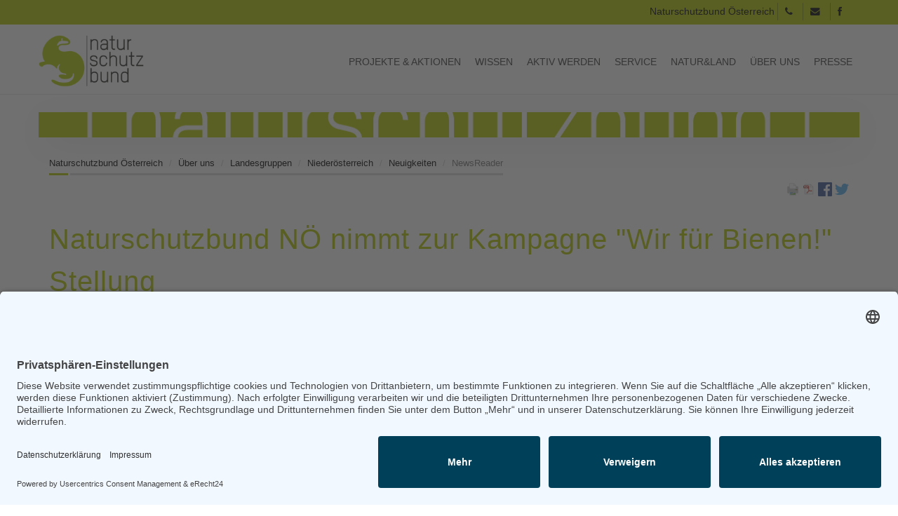

--- FILE ---
content_type: text/html; charset=UTF-8
request_url: https://naturschutzbund.at/newsreader-346/items/naturschutzbund-noe-nimmt-zur-kampagne-wir-fuer-bienen-stellung.html
body_size: 7177
content:
<!-- fe_page  as-->
<!DOCTYPE html>
<html lang="de">
<head>
  
  <meta charset="UTF-8">
  <title>Naturschutzbund NÖ nimmt zur Kampagne &quot;Wir für Bienen!&quot; Stellung - Naturschutzbund Österreich</title>
  <base href="https://naturschutzbund.at/">

          <meta name="robots" content="index,follow">
      <meta name="description" content="">
      <meta name="generator" content="Contao Open Source CMS">
        
        
  <meta name="keywords" content="">
  <meta name="viewport" content="width=device-width, initial-scale=1, maximum-scale=1, user-scalable=no"/>
  <meta name="google-site-verification" content="Nya36PXZG4LHI7_OM2ul_FGScGWCQquFeQR3dbMhmwU" />
  <meta name="facebook-domain-verification" content="dg8gh7onr5srjytfkjgu5ni4u0qll1" />
  <link rel="stylesheet" href="assets/css/others.css?v=b2496b06"><link rel="stylesheet" href="assets/css/bootstrap.css?v=b2496b06"><link rel="stylesheet" href="files/Admin/custom/font-awesome/css/font-awesome.css?v=0889c7e3"><link rel="stylesheet" href="files/Admin/custom/css/style.css?v=efa7d028">    
  <script src="assets/jquery/js/jquery.min.js?v=2e868dd8"></script><script src="bundles/heimrichhannotcontaoutils/js/contao-utils-bundle.js?v=4bb77348"></script><meta property="og:type" content="article"><meta property="article:modified_time" content="2019-05-06T12:36:00"><meta property="article:published_time" content="2022-01-12T10:51:00"><meta property="og:locale" content="de_DE"><meta property="og:url" content="https://naturschutzbund.at/newsreader-346/items/naturschutzbund-noe-nimmt-zur-kampagne-wir-fuer-bienen-stellung.html"><meta name="twitter:card" content="summary_large_image"><script src="https://ajax.googleapis.com/ajax/libs/jquery/1.11.2/jquery.min.js"></script>

  <!-- Twitter -->
  <meta name="twitter:card" content="summary" />
  <meta name="twitter:site" content="@oenb_" />
  <meta name="twitter:title" content="Naturschutzbund NÖ nimmt zur Kampagne &quot;Wir für Bienen!&quot; Stellung" />
  <meta name="twitter:description" content="" />
  <meta name="twitter:image" content="https://naturschutzbund.at/files/bilder/grafiken/logos/Logo_400_400.jpg" />
  <meta property="og:logo" content="https://naturschutzbund.at/files/bilder/grafiken/logos/Logo_400_400.jpg" />

  <!--[if lt IE 9]>
<script src="https://oss.maxcdn.com/libs/html5shiv/3.7.0/html5shiv.js"></script>
<script src="https://oss.maxcdn.com/libs/respond.js/1.4.2/respond.min.js"></script>
<![endif] -->
<!-- <script type="application/javascript" src="https://app.usercentrics.eu/latest/main.js" id="RMVgD5Xm"></script> -->
<script id="usercentrics-cmp" async data-eu-mode="true" data-settings-id="RMVgD5Xm" src="https://app.eu.usercentrics.eu/browser-ui/latest/loader.js"></script>
  
</head>

<body id="top" class="mac chrome blink ch131">

<div class="fakeloader"></div>
 
  
<div id="wrapper">
        
        <header id="header">
        
<div role="navigation" class="navbar navbar-default navbar-fixed-top">
	<div class="topbar hidden-xs">
    <div class="container text-right">
    
    
     Naturschutzbund Österreich
    <a class="squarebtn" href="tel:0043662642909"><i class="fa fa-phone"></i></a> 
    <a class="squarebtn" href="mailto:bundesverband@naturschutzbund.at"><i class="fa fa-envelope"></i></a>
    <a class="squarebtn" target="_blank" href="https://www.facebook.com/NATURSCHUTZBUNDOesterreich"><i class="fa fa-facebook"></i></a>
    
    	


    </div>
    </div>
    <div class="container">
        <div class="row">
            <div class="navbar-header">
                <button type="button" class="navbar-toggle" data-toggle="collapse" data-target=".navbar-collapse">
                    <span class="icon-bar"></span>
                    <span class="icon-bar"></span>
                    <span class="icon-bar"></span>
                </button>
            
<a class="branding" href="http://naturschutzbund.at" rel="nofollow" title="Naturschutzbund Österreich">
<img class="img-responsive" src="files/Admin/custom/css/layout/branding.png" alt="Naturschutzbund Österreich">
</a><!-- Logo -->
            </div>
            
            <div class="collapse navbar-collapse">
            
<!-- indexer::stop -->
<nav class="mod_navigation block">

  
  <a href="newsreader-346/items/naturschutzbund-noe-nimmt-zur-kampagne-wir-fuer-bienen-stellung.html#skipNavigation80" class="invisible">Navigation überspringen</a>

  <ul class="level_1 nav">
		  		    
        <li class="submenu first dropdown">
<a href="projekte-aktionen.html" title="Projekte &amp; Aktionen" 
class="dropdown-toggle border submenu first" data-hover="dropdown" data-delay="1000" data-close-others="false">
Projekte & Aktionen</a><ul class="level_2 nav">
		  		    
        <li class="first dropdown">
<a href="bienenschutz-fonds.html" title="Bienenschutz-Fonds" 
class="dropdown-toggle border first" data-hover="dropdown" data-delay="1000" data-close-others="false">
Bienenschutz-Fonds</a></li>
        
		  		    
        <li>
<a href="auenschutz-mit-strategie.html" title="Auenschutz mit Strategie" data-hover="dropdown" data-delay="1000" data-close-others="false">
Auenschutz mit Strategie</a></li>
        
		  		    
        <li>
<a href="vielfaltleben.html" title="vielfaltleben" data-hover="dropdown" data-delay="1000" data-close-others="false">
vielfaltleben</a></li>
        
		  		    
        <li>
<a href="gruenes-band.html" title="Grünes Band" data-hover="dropdown" data-delay="1000" data-close-others="false">
Grünes Band</a></li>
        
		  		    
        <li>
<a href="naturbeobachtung-at.html" title="Naturbeobachtung.at" data-hover="dropdown" data-delay="1000" data-close-others="false">
Naturbeobachtung.at</a></li>
        
		  		    
        <li>
<a href="wildkatze.html" title="Wildkatze" data-hover="dropdown" data-delay="1000" data-close-others="false">
Wildkatze</a></li>
        
		  		    
        <li>
<a href="fischotter.html" title="Fischotter" data-hover="dropdown" data-delay="1000" data-close-others="false">
Fischotter</a></li>
        
		  		    
        <li>
<a href="wolf.html" title="Wolf" data-hover="dropdown" data-delay="1000" data-close-others="false">
Wolf</a></li>
        
		  		    
        <li>
<a href="luchs.html" title="Luchs" data-hover="dropdown" data-delay="1000" data-close-others="false">
Luchs</a></li>
        
		  		    
        <li>
<a href="vogelschutz.html" title="Vogelschutz" data-hover="dropdown" data-delay="1000" data-close-others="false">
Vogelschutz</a></li>
        
		  		    
        <li>
<a href="insektenkenner.html" title="Insektenkenner" data-hover="dropdown" data-delay="1000" data-close-others="false">
Insektenkenner</a></li>
        
		  		    
        <li>
<a href="netzwerk-amphibienschutz.html" title="Netzwerk Amphibienschutz" data-hover="dropdown" data-delay="1000" data-close-others="false">
Netzwerk Amphibienschutz</a></li>
        
		  		    
        <li>
<a href="https://www.naturfreikauf.at/startseite-448.html" title="Naturfreikauf" data-hover="dropdown" data-delay="1000" data-close-others="false">
Naturfreikauf</a></li>
        
		  		    
        <li>
<a href="projektarchiv.html" title="Projektarchiv" data-hover="dropdown" data-delay="1000" data-close-others="false">
Projektarchiv</a></li>
        
		  		    
        <li class="last dropdown">
<a href="111-jahre-naturschutzbund.html" title="111 Jahre Naturschutzbund" 
class="dropdown-toggle border last" data-hover="dropdown" data-delay="1000" data-close-others="false">
111 Jahre Naturschutzbund</a></li>
        
		  		</ul>
  </li>
        
		  		    
        <li class="submenu dropdown">
<a href="wissen.html" title="Wissen" 
class="dropdown-toggle border submenu" data-hover="dropdown" data-delay="1000" data-close-others="false">
Wissen</a><ul class="level_2 nav">
		  		    
        <li class="first dropdown">
<a href="biodiversitaet.html" title="Biodiversität" 
class="dropdown-toggle border first" data-hover="dropdown" data-delay="1000" data-close-others="false">
Biodiversität</a></li>
        
		  		    
        <li>
<a href="artenschutz.html" title="Artenschutz" data-hover="dropdown" data-delay="1000" data-close-others="false">
Artenschutz</a></li>
        
		  		    
        <li>
<a href="natur-des-jahres.html" title="Natur des Jahres" data-hover="dropdown" data-delay="1000" data-close-others="false">
Natur des Jahres</a></li>
        
		  		    
        <li>
<a href="gesetzliche-Rahmenbedingungen.html" title="gesetzliche Rahmenbedingungen" data-hover="dropdown" data-delay="1000" data-close-others="false">
Gesetzliche Rahmenbedingungen des Naturschutzes</a></li>
        
		  		    
        <li>
<a href="umweltthemen.html" title="Umweltthemen" data-hover="dropdown" data-delay="1000" data-close-others="false">
Umweltthemen</a></li>
        
		  		    
        <li class="last dropdown">
<a href="arten-erkennen.html" title="Arten erkennen" 
class="dropdown-toggle border last" data-hover="dropdown" data-delay="1000" data-close-others="false">
Arten erkennen</a></li>
        
		  		</ul>
  </li>
        
		  		    
        <li class="submenu dropdown">
<a href="aktiv-werden.html" title="Aktiv werden" 
class="dropdown-toggle border submenu" data-hover="dropdown" data-delay="1000" data-close-others="false">
Aktiv werden</a><ul class="level_2 nav">
		  		    
        <li class="first dropdown">
<a href="ihre-stimme-zaehlt.html" title="Ihre Stimme zählt!" 
class="dropdown-toggle border first" data-hover="dropdown" data-delay="1000" data-close-others="false">
Ihre Stimme zählt!</a></li>
        
		  		    
        <li>
<a href="spenden.html" title="Spenden" data-hover="dropdown" data-delay="1000" data-close-others="false">
Spenden</a></li>
        
		  		    
        <li>
<a href="mitglied-werden.html" title="Mitglied werden" data-hover="dropdown" data-delay="1000" data-close-others="false">
Mitglied werden</a></li>
        
		  		    
        <li>
<a href="zivildienst.html" title="Zivildienst" data-hover="dropdown" data-delay="1000" data-close-others="false">
Zivildienst</a></li>
        
		  		    
        <li>
<a href="mithelfen.html" title="Mithelfen" data-hover="dropdown" data-delay="1000" data-close-others="false">
Mithelfen und mitarbeiten</a></li>
        
		  		    
        <li class="last dropdown">
<a href="firmenkooperationen.html" title="Firmenkooperationen" 
class="dropdown-toggle border last" data-hover="dropdown" data-delay="1000" data-close-others="false">
Firmenkooperationen</a></li>
        
		  		</ul>
  </li>
        
		  		    
        <li class="submenu dropdown">
<a href="service.html" title="Service" 
class="dropdown-toggle border submenu" data-hover="dropdown" data-delay="1000" data-close-others="false">
Service</a><ul class="level_2 nav">
		  		    
        <li class="first dropdown">
<a href="newsletter-ansehen-275.html" title="Newsletter ansehen" 
class="dropdown-toggle border first" data-hover="dropdown" data-delay="1000" data-close-others="false">
Newsletter ansehen</a></li>
        
		  		    
        <li>
<a href="newsletter-abonnieren.html" title="Newsletter abonnieren" data-hover="dropdown" data-delay="1000" data-close-others="false">
Newsletter abonnieren</a></li>
        
		  		    
        <li>
<a href="termine.html" title="Termine" data-hover="dropdown" data-delay="1000" data-close-others="false">
Termine</a></li>
        
		  		    
        <li>
<a href="oekotipps.html" title="Ökotipps" data-hover="dropdown" data-delay="1000" data-close-others="false">
Ökotipps</a></li>
        
		  		    
        <li class="last dropdown">
<a href="shop.html" title="Shop" 
class="dropdown-toggle border last" data-hover="dropdown" data-delay="1000" data-close-others="false">
Shop</a></li>
        
		  		</ul>
  </li>
        
		  		    
        <li class="submenu dropdown">
<a href="natur-land.html" title="natur&amp;land" 
class="dropdown-toggle border submenu" data-hover="dropdown" data-delay="1000" data-close-others="false">
natur&land</a><ul class="level_2 nav">
		  		    
        <li class="first dropdown">
<a href="die-zeitschrift-natur-land-264.html" title="Die Zeitschrift natur&amp;land" 
class="dropdown-toggle border first" data-hover="dropdown" data-delay="1000" data-close-others="false">
Die Zeitschrift natur&land</a></li>
        
		  		    
        <li>
<a href="archiv.html" title="Archiv" data-hover="dropdown" data-delay="1000" data-close-others="false">
Archiv</a></li>
        
		  		    
        <li>
<a href="mediadaten.html" title="Mediadaten" data-hover="dropdown" data-delay="1000" data-close-others="false">
Mediadaten</a></li>
        
		  		    
        <li class="last dropdown">
<a href="leserbriefe.html" title="Leserbriefe" 
class="dropdown-toggle border last" data-hover="dropdown" data-delay="1000" data-close-others="false">
Leserbriefe</a></li>
        
		  		</ul>
  </li>
        
		  		    
        <li class="submenu trail dropdown">
<a href="ueber-uns.html" title="Über uns" 
class="dropdown-toggle border submenu trail" data-hover="dropdown" data-delay="1000" data-close-others="false">
Über uns</a><ul class="level_2 nav">
		  		    
        <li class="first dropdown">
<a href="naturschutzbund-oesterreich.html" title="| Naturschutzbund | Österreich" 
class="dropdown-toggle border first" data-hover="dropdown" data-delay="1000" data-close-others="false">
Naturschutzbund</a></li>
        
		  		    
        <li>
<a href="team.html" title="Team" data-hover="dropdown" data-delay="1000" data-close-others="false">
Team</a></li>
        
		  		    
        <li>
<a href="praesidium.html" title="Praesidium" data-hover="dropdown" data-delay="1000" data-close-others="false">
Präsidium</a></li>
        
		  		    
        <li class="trail dropdown">
<a href="landesgruppen.html" title="Landesgruppen" 
class="dropdown-toggle border trail" data-hover="dropdown" data-delay="1000" data-close-others="false">
Landesgruppen</a></li>
        
		  		    
        <li>
<a href="naturschutzjugend.html" title="Naturschutzjugend" data-hover="dropdown" data-delay="1000" data-close-others="false">
Naturschutzjugend</a></li>
        
		  		    
        <li>
<a href="positionen.html" title="Positionen" data-hover="dropdown" data-delay="1000" data-close-others="false">
Positionen</a></li>
        
		  		    
        <li>
<a href="ausgezeichnet.html" title="Ausgezeichnet" data-hover="dropdown" data-delay="1000" data-close-others="false">
Ausgezeichnet</a></li>
        
		  		    
        <li>
<a href="sponsoren-partner.html" title="Sponsoren &amp; Partner" data-hover="dropdown" data-delay="1000" data-close-others="false">
Sponsoren & Partner</a></li>
        
		  		    
        <li>
<a href="kontakt-899.html" title="Kontakt" data-hover="dropdown" data-delay="1000" data-close-others="false">
Kontakt</a></li>
        
		  		    
        <li class="last dropdown">
<a href="impressum.html" title="Impressum" 
class="dropdown-toggle border last" data-hover="dropdown" data-delay="1000" data-close-others="false">
Impressum</a></li>
        
		  		</ul>
  </li>
        
		  		    
        <li class="submenu last dropdown">
<a href="presse.html" title="Presse" 
class="dropdown-toggle border submenu last" data-hover="dropdown" data-delay="1000" data-close-others="false">
Presse</a><ul class="level_2 nav">
		  		    
        <li class="first dropdown">
<a href="presseaussendungen.html" title="Presseaussendungen" 
class="dropdown-toggle border first" data-hover="dropdown" data-delay="1000" data-close-others="false">
Presseaussendungen</a></li>
        
		  		    
        <li>
<a href="fotos-und-logos.html" title="Fotos und Logos" data-hover="dropdown" data-delay="1000" data-close-others="false">
Fotos und Logos</a></li>
        
		  		    
        <li class="last dropdown">
<a href="presseinformationen-abonnieren.html" title="Presseinformationen abonnieren" 
class="dropdown-toggle border last" data-hover="dropdown" data-delay="1000" data-close-others="false">
Presseinformationen abonnieren</a></li>
        
		  		</ul>
  </li>
        
		  		</ul>
  
  <span id="skipNavigation80" class="invisible"></span>

</nav>
<!-- indexer::continue -->

			</div>
		</div>	
    </div>
</div>

  <div class="mod_article container block" id="ddd">
    
          
<div class="ce_image row contentheader block">

<figure class="image_container">
<img src="files/bilder/grafiken/grafiken/HeaderNaturschutzbund35.jpg" class="img-responsive" alt="">
</figure>

</div>
    
      </div>

<!-- indexer::stop -->
<div class="container">
<ul class="breadcrumb">

<li><a rel="nofollow" href="startseite.html" title="Naturschutzbund Österreich">Naturschutzbund Österreich</a></li>  
<li><a rel="nofollow" href="ueber-uns.html" title="Über uns">Über uns</a></li>  
<li><a rel="nofollow" href="landesgruppen.html" title="Landesgruppen">Landesgruppen</a></li>  
<li><a rel="nofollow" href="https://www.noe-naturschutzbund.at/startseite.html" title="Niederösterreich">Niederösterreich</a></li>  
<li><a rel="nofollow" href="neuigkeiten-337.html" title="Neuigkeiten">Neuigkeiten</a></li>  
<li class="active">NewsReader</li>

</ul>
	
</div>
<!-- indexer::continue -->
    </header>
    
    
	<div class="container main">
		<!--<div class="row">-->
	        

  <div class="mod_article block" id="article-902">
                  <!-- indexer::stop -->
        <div class="syndication">
                      <a href="#" class="print" rel="nofollow" title="Diese Seite drucken" onclick="window.print();return false"><img src="assets/contao/images/print.svg" width="20" height="20" alt=""></a>
                                <a href="newsreader-346/items/naturschutzbund-noe-nimmt-zur-kampagne-wir-fuer-bienen-stellung.html?pdf=902" class="pdf" rel="nofollow" title="Artikel als PDF speichern"><img src="assets/contao/images/pdf.svg" width="18" height="18" alt=""></a>
                                <a href="_contao/share?p=facebook&amp;u=https://naturschutzbund.at/newsreader-346/items/naturschutzbund-noe-nimmt-zur-kampagne-wir-fuer-bienen-stellung.html" class="facebook" rel="nofollow" title="Auf Facebook teilen" onclick="var w=window.open(this.href,'','width=640,height=380,modal=yes,left=100,top=50,location=no,menubar=no,resizable=yes,scrollbars=yes,status=no,toolbar=no');w.opener=null;return false"><img src="assets/contao/images/facebook.svg" width="20" height="20" alt=""></a>
                                <a href="_contao/share?p=twitter&amp;u=https://naturschutzbund.at/newsreader-346/items/naturschutzbund-noe-nimmt-zur-kampagne-wir-fuer-bienen-stellung.html&amp;t=" class="twitter" rel="nofollow" title="Auf Twitter teilen" onclick="var w=window.open(this.href,'','width=640,height=380,modal=yes,left=100,top=50,location=no,menubar=no,resizable=yes,scrollbars=yes,status=no,toolbar=no');w.opener=null;return false"><img src="assets/contao/images/twitter.svg" width="20" height="20" alt=""></a>
                  </div>
        <!-- indexer::continue -->
          
          
<div class="mod_newsreader formbottomborder block">

        
  
  <!-- News Full -->


<div class="row">
	<div class="container ">
	
	  <h1 class="text-yellow">Naturschutzbund NÖ nimmt zur Kampagne "Wir für Bienen!" Stellung</h1>

	
	<!--
	  	  
	  -->
	
	  	
	  	    
<div class="ce_text block">

<figure class="image_container float_right">
<img class="img-responsive" src="files/noe_homepage/Bilder/Neuigkeiten/Biene_Pixabay.jpg" width="1920" height="1280" alt="">
</figure>

<p style="text-align: justify;">Am 11. April fiel der Startschuss für die Kampagne „Wir für Bienen“, die die NÖ Landwirtschaftskammer gemeinsam mit der Energie- und Umweltagentur Niederösterreich umsetzt. Im Rahmen einer Pressekonferenz stellte LH-Stellvertreter Dr. Stephan Pernkopf gemeinsam mit dem Präsidenten der NÖ Landwirtschaftskammer Johannes Schmuckenschlager die Ziele und Inhalte der Kampagne vor. Mehr dazu siehe <a href="https://www.enu.at/start-der-kampagne-wir-fuer-bienen">https://www.enu.at/start-der-kampagne-wir-fuer-bienen</a> und <a href="https://www.wir-fuer-bienen.at/">https://www.wir-fuer-bienen.at/</a>.</p>
<p style="text-align: justify;"><br>Bei der Pressekonferenz wurde mehrmals betont, wie besonders günstig Niederösterreich für Wildbienen und die Honigbiene sei. Wir teilen diese Meinung nicht und haben die dort getätigten Aussagen einem Faktencheck unterworfen:</p>
<p><em>„Unsere Bäuerinnen und Bauern sind nicht die Größten, aber mit Sicherheit die Besten im europäischen Vergleich. Würden alle in Europa so vorbildlich arbeiten wie unsere bäuerlichen Familienbetriebe, gäbe es mehr Bienen und mehr Artenvielfalt“.</em> (LH-Stellvertreter Pernkopf)</p>
<p><strong>Naturschutzbund NÖ:</strong> Niederösterreich hat mit über 600 verschiedenen Arten eine besonders hohe Diversität an Wildbienen. Dies liegt aber nicht an der naturschonenden Wirtschaftsweise der niederösterreichischen Bauern und Bäuerinnen, sondern am Zusammentreffen unterschiedlicher Lebensräume und Klimagebiete. Wie dramatisch die Situation ist, zeigt der Umstand, dass etwa ein Drittel der Arten knapp vor dem Aussterben steht. Hauptursache für den Artenschwund ist die intensive Landwirtschaft. Solche Bereiche sind für blütenbesuchenden Insekten extrem lebensfeindlich. Meist sind mehrere Faktoren dafür ausschlaggebend, etwa das ungünstige Blütenangebot, der Verlust von Nistplätzen, die Überdüngung und der Spritzmitteleinsatz.<br>Noch vor einigen Jahrzehnten gab es einen kleinräumigen Biotopverbund bestehend aus Brachen, blütenreichen Feldrainen sowie extensiv genutzten Wiesen und Weiden. Durch das Zusammenlegen der Felder, den Umbruch der Wiesen und die intensive Ackernutzung haben sich aber die Lebensraumbedingungen für Wildbienen dramatisch verschlechtert.</p>
<p><em>„Landwirtschaft und Artenvielfalt sind in Niederösterreich keine Gegensätze, unsere Bienen und unsere Bauern sind untrennbar miteinander verbunden. Die Landwirtschaft leistet einen wichtigen Beitrag zur Artenvielfalt, denn Wiesen, Felder, Blühstreifen und Wälder sind für Bienen und viele andere Lebewesen wertvolle Ökosysteme, die es zu schützen gilt“.</em> (LH-Stellvertreter Pernkopf)</p>
<p><strong>Naturschutzbund NÖ:</strong> Historisch betrachtet ist es richtig, dass die Landbewirtschaftung dazu geführt hat, dass wertvolle Offenstandorte entstanden sind. So hat die Landwirtschaft über die Jahrhunderte dazu beigetragen, dass sich Bienenarten ausbreiten konnten. Kleinräumige Feldstrukturen, blütenreiche Feldraine, Brachen sowie extensiv genutzte Weiden und Wiesen bereichern das Artenspektrum.</p>
<p>Mit der Intensivierung der Landwirtschaft während der letzten Jahrzehnte haben viele Bienenarten jedoch ihre Lebensräume verloren. Wildbienen sind zumeist standorttreu und überwinden nur kurze Distanzen von einigen Hundert Metern. Ausgeräumte Landschaften, aber auch intensiv genutzte Wiesen und Weiden sind als Lebensräume für Wildbienen nicht geeignet, da es hier keine Nistmöglichkeiten gibt. Zudem fehlte es oft an geeigneten Pollen- und Nektarquellen.</p>
<p><em>„Die Bauern geben auf insgesamt 230.000 Hektar blühenden Feldern Bienen Heimat: 112.000 Hektar Begrünungs- und Biodiversitätsflächen sind wertvolle Ökosysteme, 23.000 Hektar Raps sind die Lieblingsnahrung für Bienen, 17.000 Hektar Sonnenblumen sind Bienen- und Augenweiden gleichzeitig, 12.000 Hektar Kürbis sorgen für Speiseöl. Dazu kommen noch die 770.000 Hektar Waldflächen, mehr als 40 Prozent der Landesfläche, welche die Grundlage für den Waldhonig liefern“.</em> (LH-Stellvertreter Pernkopf)</p>
<p><strong>Naturschutzbund NÖ:</strong> Auf den genannten Flächen sind in der Regel nur wenige Pflanzenarten zu finden. Wildbienen brauchen eine artenreiche Vegetation, da viele Arten spezialisiert sind (etwa ein Drittel) und auf einer oder wenigen Pflanzenarten Pollen sammeln. Der Anbau von Raps fördert beispielsweise nur wenige Bienenarten, zudem ist die Blühdauer bei Winterraps auf wenige Wochen beschränkt. Aufgrund der beschränkten Zeit ist nur die Versorgung weniger Nester möglich. Um den Wildbienen ein Überleben zu ermöglichen, müssten im näheren Umfeld dieser Blühflächen entsprechende Nistplätze sein. Insbesondere für boden- und stängelnistende Arten fehlen entsprechende Strukturen.</p>
<p><strong>Fazit des Naturschutzbund NÖ:</strong> Durch die intensive Landnutzung und den hohen Dünge- und Spritzmitteleinsatz werden die Lebensräume der Wildbienen großflächig zerstört - in Niederösterreich aber auch anderswo. Um die Bestäubung von Obst, Gemüse und anderen Pflanzen sicherzustellen, müssen wir rasch handeln.</p>
<p>&nbsp;</p>
</div>
	  	
	  	
	</div>
</div>

      <!-- indexer::stop -->
    <p class="back"><a href="javascript:history.go(-1)" title="Zurück">Zurück</a></p>
    <!-- indexer::continue -->
  
  

</div>
    
      </div>

	                <!--</div>-->
    </div>  
    
    
          <footer id="footer">          
          
<div class="container">
	<div class="row">
		<div class="col-sm-6 col-md-3 footer-left">
			
<!-- indexer::stop -->
<nav class="mod_customnav col-sm-12 padding-0 block">

      <h4>Projekte & Aktionen</h4>
  
  <a href="newsreader-346/items/naturschutzbund-noe-nimmt-zur-kampagne-wir-fuer-bienen-stellung.html#skipNavigation89" class="invisible">Navigation überspringen</a>

  <ul class="level_1 nav">
		          <li class="first dropdown">
<a href="bienenschutz-fonds.html" title="Bienenschutz-Fonds" 
class="dropdown-toggle border first" data-hover="dropdown" data-delay="1000" data-close-others="false">
Bienenschutz-Fonds</a></li>
        
		          <li>
<a href="wasser.html" title="Wasser" data-hover="dropdown" data-delay="1000" data-close-others="false">
Wasser</a></li>
        
		          <li>
<a href="auenschutz-mit-strategie.html" title="Auenschutz mit Strategie" data-hover="dropdown" data-delay="1000" data-close-others="false">
Auenschutz mit Strategie</a></li>
        
		          <li>
<a href="vielfaltleben.html" title="vielfaltleben" data-hover="dropdown" data-delay="1000" data-close-others="false">
vielfaltleben</a></li>
        
		          <li>
<a href="wildkatze.html" title="Wildkatze" data-hover="dropdown" data-delay="1000" data-close-others="false">
Wildkatze</a></li>
        
		          <li>
<a href="gruenes-band.html" title="Grünes Band" data-hover="dropdown" data-delay="1000" data-close-others="false">
Grünes Band</a></li>
        
		          <li>
<a href="naturbeobachtung-at.html" title="Naturbeobachtung.at" data-hover="dropdown" data-delay="1000" data-close-others="false">
Naturbeobachtung.at</a></li>
        
		          <li>
<a href="https://www.naturfreikauf.at/startseite-448.html" title="Naturfreikauf" data-hover="dropdown" data-delay="1000" data-close-others="false">
Naturfreikauf</a></li>
        
		          <li>
<a href="projektarchiv.html" title="Projektarchiv" data-hover="dropdown" data-delay="1000" data-close-others="false">
Projektarchiv</a></li>
        
		          <li>
<a href="wolf.html" title="Wolf" data-hover="dropdown" data-delay="1000" data-close-others="false">
Wolf</a></li>
        
		          <li class="last dropdown">
<a href="fischotter.html" title="Fischotter" 
class="dropdown-toggle border last" data-hover="dropdown" data-delay="1000" data-close-others="false">
Fischotter</a></li>
        
		  		</ul>
  
  <span id="skipNavigation89" class="invisible"></span>

</nav>
<!-- indexer::continue -->

		</div>
		
		<div class="col-sm-6 col-md-4 footer-left">
			
<!-- indexer::stop -->
<nav class="mod_customnav col-sm-12 padding-0 block">

      <h4>Wissen</h4>
  
  <a href="newsreader-346/items/naturschutzbund-noe-nimmt-zur-kampagne-wir-fuer-bienen-stellung.html#skipNavigation90" class="invisible">Navigation überspringen</a>

  <ul class="level_1 nav">
		          <li class="first dropdown">
<a href="biodiversitaet.html" title="Biodiversität" 
class="dropdown-toggle border first" data-hover="dropdown" data-delay="1000" data-close-others="false">
Biodiversität</a></li>
        
		          <li>
<a href="artenschutz.html" title="Artenschutz" data-hover="dropdown" data-delay="1000" data-close-others="false">
Artenschutz</a></li>
        
		          <li>
<a href="tierschutz.html" title="Tierschutz" data-hover="dropdown" data-delay="1000" data-close-others="false">
Tierschutz</a></li>
        
		          <li>
<a href="natur-des-jahres.html" title="Natur des Jahres" data-hover="dropdown" data-delay="1000" data-close-others="false">
Natur des Jahres</a></li>
        
		          <li>
<a href="gesetzliche-Rahmenbedingungen.html" title="gesetzliche Rahmenbedingungen" data-hover="dropdown" data-delay="1000" data-close-others="false">
Gesetzliche Rahmenbedingungen des Naturschutzes</a></li>
        
		          <li>
<a href="umweltthemen.html" title="Umweltthemen" data-hover="dropdown" data-delay="1000" data-close-others="false">
Umweltthemen</a></li>
        
		          <li class="last dropdown">
<a href="arten-erkennen.html" title="Arten erkennen" 
class="dropdown-toggle border last" data-hover="dropdown" data-delay="1000" data-close-others="false">
Arten erkennen</a></li>
        
		  		</ul>
  
  <span id="skipNavigation90" class="invisible"></span>

</nav>
<!-- indexer::continue -->

			
<!-- indexer::stop -->
<nav class="mod_customnav col-sm-12 padding-0 block">

      <h4>Aktiv werden</h4>
  
  <a href="newsreader-346/items/naturschutzbund-noe-nimmt-zur-kampagne-wir-fuer-bienen-stellung.html#skipNavigation91" class="invisible">Navigation überspringen</a>

  <ul class="level_1 nav">
		          <li class="first dropdown">
<a href="ihre-stimme-zaehlt.html" title="Ihre Stimme zählt!" 
class="dropdown-toggle border first" data-hover="dropdown" data-delay="1000" data-close-others="false">
Ihre Stimme zählt!</a></li>
        
		          <li>
<a href="spenden.html" title="Spenden" data-hover="dropdown" data-delay="1000" data-close-others="false">
Spenden</a></li>
        
		          <li>
<a href="mitglied-werden.html" title="Mitglied werden" data-hover="dropdown" data-delay="1000" data-close-others="false">
Mitglied werden</a></li>
        
		          <li>
<a href="zivildienst.html" title="Zivildienst" data-hover="dropdown" data-delay="1000" data-close-others="false">
Zivildienst</a></li>
        
		          <li>
<a href="mithelfen.html" title="Mithelfen" data-hover="dropdown" data-delay="1000" data-close-others="false">
Mithelfen und mitarbeiten</a></li>
        
		          <li class="last dropdown">
<a href="firmenkooperationen.html" title="Firmenkooperationen" 
class="dropdown-toggle border last" data-hover="dropdown" data-delay="1000" data-close-others="false">
Firmenkooperationen</a></li>
        
		  		</ul>
  
  <span id="skipNavigation91" class="invisible"></span>

</nav>
<!-- indexer::continue -->

		</div>
		
		<div class="col-sm-6 col-md-3 footer-left">
			
<!-- indexer::stop -->
<nav class="mod_customnav col-sm-12 padding-0 block">

      <h4>Natur & Land</h4>
  
  <a href="newsreader-346/items/naturschutzbund-noe-nimmt-zur-kampagne-wir-fuer-bienen-stellung.html#skipNavigation92" class="invisible">Navigation überspringen</a>

  <ul class="level_1 nav">
		          <li class="first dropdown">
<a href="die-zeitschrift-natur-land-264.html" title="Die Zeitschrift natur&amp;land" 
class="dropdown-toggle border first" data-hover="dropdown" data-delay="1000" data-close-others="false">
Die Zeitschrift natur&land</a></li>
        
		          <li>
<a href="archiv.html" title="Archiv" data-hover="dropdown" data-delay="1000" data-close-others="false">
Archiv</a></li>
        
		          <li class="last dropdown">
<a href="mediadaten.html" title="Mediadaten" 
class="dropdown-toggle border last" data-hover="dropdown" data-delay="1000" data-close-others="false">
Mediadaten</a></li>
        
		  		</ul>
  
  <span id="skipNavigation92" class="invisible"></span>

</nav>
<!-- indexer::continue -->

			
<!-- indexer::stop -->
<nav class="mod_customnav col-sm-12 padding-0 block">

      <h4>Presse</h4>
  
  <a href="newsreader-346/items/naturschutzbund-noe-nimmt-zur-kampagne-wir-fuer-bienen-stellung.html#skipNavigation119" class="invisible">Navigation überspringen</a>

  <ul class="level_1 nav">
		          <li class="first dropdown">
<a href="fotos-und-logos.html" title="Fotos und Logos" 
class="dropdown-toggle border first" data-hover="dropdown" data-delay="1000" data-close-others="false">
Fotos und Logos</a></li>
        
		          <li>
<a href="presseaussendungen.html" title="Presseaussendungen" data-hover="dropdown" data-delay="1000" data-close-others="false">
Presseaussendungen</a></li>
        
		          <li>
<a href="presse.html" title="Presse" data-hover="dropdown" data-delay="1000" data-close-others="false">
Presse</a></li>
        
		          <li class="last dropdown">
<a href="presseinformationen-abonnieren.html" title="Presseinformationen abonnieren" 
class="dropdown-toggle border last" data-hover="dropdown" data-delay="1000" data-close-others="false">
Presseinformationen abonnieren</a></li>
        
		  		</ul>
  
  <span id="skipNavigation119" class="invisible"></span>

</nav>
<!-- indexer::continue -->

		</div>
		
		<div class="col-sm-6 col-md-2 footer-left">
			
<!-- indexer::stop -->
<nav class="mod_customnav col-sm-12 padding-0 block">

      <h4>Über uns</h4>
  
  <a href="newsreader-346/items/naturschutzbund-noe-nimmt-zur-kampagne-wir-fuer-bienen-stellung.html#skipNavigation120" class="invisible">Navigation überspringen</a>

  <ul class="level_1 nav">
		          <li class="first dropdown">
<a href="naturschutzbund-oesterreich.html" title="| Naturschutzbund | Österreich" 
class="dropdown-toggle border first" data-hover="dropdown" data-delay="1000" data-close-others="false">
Naturschutzbund</a></li>
        
		          <li>
<a href="team.html" title="Team" data-hover="dropdown" data-delay="1000" data-close-others="false">
Team</a></li>
        
		          <li class="trail dropdown">
<a href="landesgruppen.html" title="Landesgruppen" 
class="dropdown-toggle border trail" data-hover="dropdown" data-delay="1000" data-close-others="false">
Landesgruppen</a></li>
        
		          <li>
<a href="naturschutzjugend.html" title="Naturschutzjugend" data-hover="dropdown" data-delay="1000" data-close-others="false">
Naturschutzjugend</a></li>
        
		          <li>
<a href="positionen.html" title="Positionen" data-hover="dropdown" data-delay="1000" data-close-others="false">
Positionen</a></li>
        
		          <li>
<a href="ausgezeichnet.html" title="Ausgezeichnet" data-hover="dropdown" data-delay="1000" data-close-others="false">
Ausgezeichnet</a></li>
        
		          <li>
<a href="sponsoren-partner.html" title="Sponsoren &amp; Partner" data-hover="dropdown" data-delay="1000" data-close-others="false">
Sponsoren & Partner</a></li>
        
		          <li>
<a href="kontakt-899.html" title="Kontakt" data-hover="dropdown" data-delay="1000" data-close-others="false">
Kontakt</a></li>
        
		          <li>
<a href="impressum.html" title="Impressum" data-hover="dropdown" data-delay="1000" data-close-others="false">
Impressum</a></li>
        
		          <li>
<a href="datenschutz.html" title="Datenschutz" data-hover="dropdown" data-delay="1000" data-close-others="false">
Datenschutz</a></li>
        
		          <li class="last dropdown">
<a href="agb.html" title="AGB" 
class="dropdown-toggle border last" data-hover="dropdown" data-delay="1000" data-close-others="false">
AGB</a></li>
        
		  		</ul>
  
  <span id="skipNavigation120" class="invisible"></span>

</nav>
<!-- indexer::continue -->

		</div>
	
	</div>
</div>        
<a class="scrollToTop" href="#top"><i class="fa fa-angle-up"></i></a>
      </footer>
    
    
</div>

  
  
<script src="files/Admin/custom/js/bootstrap.min.js"></script>
<script src="files/Admin/custom/js/custom.js"></script>
<script src="files/Admin/custom/js/rocksolid-slider.min.js"></script>
  
  
  	<!-- naturschutzbund.at -->
	
	
	
	<script type="text/plain" data-usercentrics="Google Analytics" async src="https://www.googletagmanager.com/gtag/js?id=UA-72192788-1"></script>
	<script type="text/plain" data-usercentrics="Google Analytics">
		window.dataLayer = window.dataLayer || [];
		function gtag(){dataLayer.push(arguments);}
		gtag('js', new Date());
		gtag('config', 'UA-72192788-1', { 'anonymize_ip': true });
	</script>
	
	<script type="application/ld+json">
	{
	  "@context": "http://schema.org",
	  "@type": "Organization",
	  "url": "https://www.naturschutzbund.at",
	  "logo": "https://naturschutzbund.at/files/Admin/custom/css/layout/branding.png"
	}	
	</script>
	
	
	.
</body>
</html>